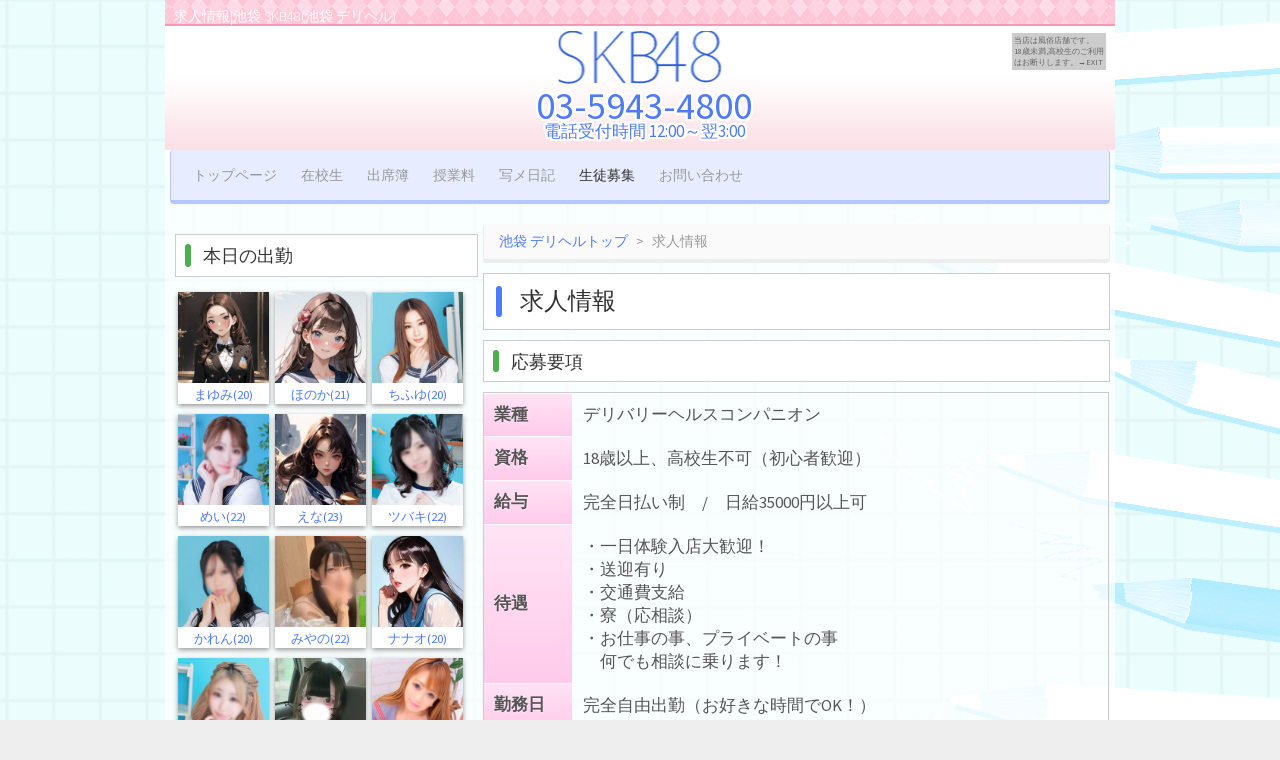

--- FILE ---
content_type: text/html; charset=UTF-8
request_url: http://skb48.com/job
body_size: 4865
content:
 <!DOCTYPE html>
<html lang="ja">
	<head>
    <meta charset="utf-8">
    <title>求人情報|池袋 SKB48(池袋 デリヘル)</title>
    <meta name="viewport" content="width=device-width, initial-scale=1">
    <meta http-equiv="X-UA-Compatible" content="IE=edge" />
    <link href="/css/blue--bootstrap.min.css" rel="stylesheet">
    <link href="/css/font-awesome.min.css" rel="stylesheet">
    <link href="/css/blue--style.min.css" rel="stylesheet">
    <link href="/css/flickity.min.css" rel="stylesheet">
    <link rel="shortcut icon" href="/upimg/icon/10033/favicon.ico">
    <!-- HTML5 shim and Respond.js IE8 support of HTML5 elements and media queries -->
    <!--[if lt IE 9]>
      <script src="/js/html5shiv.js"></script>
      <script src="/js/respond.min.js"></script>
    <![endif]-->
<style>
.header-top {
position:relative;
}
.header-top p.telto {
    position:absolute;
    text-align:center;
    width: 100%;
    display: inline-table;
    margin: 50px 0 0 0;
    
    padding: 0;
    font-size: 38px;
    text-shadow: #fff 2px 0, #fff -2px 0, #fff 0 -2px, #fff 0 2px, #fff 2px 2px, #fff -2px 2px, #fff 2px -2px, #fff -2px -2px, #fff 1px 2px, #fff -1px 2px, #fff 1px -2px, #fff -1px -2px, #fff 2px 1px, #fff -2px 1px, #fff 2px -1px, #fff -2px -1px;
}
.header-top p.bush {
    position:absolute;
    text-align:center;
    width: 100%;
    display: inline-table;
    margin: 90px 0 0 0;
    padding: 0;
    font-size: 17px;
    text-shadow: #fff 2px 0, #fff -2px 0, #fff 0 -2px, #fff 0 2px, #fff 2px 2px, #fff -2px 2px, #fff 2px -2px, #fff -2px -2px, #fff 1px 2px, #fff -1px 2px, #fff 1px -2px, #fff -1px -2px, #fff 2px 1px, #fff -2px 1px, #fff 2px -1px, #fff -2px -1px;
}
h1.contents-title,h2.contents-title,h3.contents-title,h4.contents-title,h5.contents-title,h6.contents-title {
    background-color:#fff;
}

.breadcrumb {
    margin-bottom: 3px;
}
h3.contents-title {
    margin-top: 10px;
}
.SideJackBnr {
    display: inline-block;
    position: absolute;
    padding: 50px 10px;
}
.SideJackBnr.LeftJack {
    top: 0;
    left: -320px;
    width: 320px;
    text-align: right;
}
.SideJackBnr.RightJack {
    top: 0;
    right: -320px;
    width: 320px;
    text-align: left;
}
</style>
	</head>
	<body style="background-image: url(/upimg/headers/10033/all_bk.jpg);background-position:center top;">
		<div class="container" style="padding:0;background-color:rgba(255,255,255,0.7);position: relative;">
			<div class="col-sm-12 header-top" style="background-image: url(/img/tokyo-header.png);background-size:940px 150px;background-position:center;height: 150px;width: 100%;margin:0" >
            <h1 style="color:#fff;font-weight:100;">求人情報|池袋 SKB48(池袋 デリヘル)</h1>
    			<div id="google_translate_element" class="hidden-xs"></div>
                <script type="text/javascript">
    			function googleTranslateElementInit() {
    				new google.translate.TranslateElement({pageLanguage: 'ja', includedLanguages: 'en,ja,ko,ru,zh-CN,zh-TW', layout: google.translate.TranslateElement.InlineLayout.SIMPLE, gaTrack: true, gaId: 'UA-17702856-1'}, 'google_translate_element');
    			}
    			</script><script type="text/javascript" src="//translate.google.com/translate_a/element.js?cb=googleTranslateElementInit"></script>
    			<br clear="all"/>
    			<div class="col-sm-12 pull-right header-img"  style="background-image: url();height:unset;">
    				<a href="https://www.google.co.jp/" rel="nofollow"><p class="ninsyo">
    				当店は風俗店舗です。<br>
                    18歳未満,高校生のご利用<br>
    				はお断りします。→EXIT</p></a>
                </div>
    				<a href="tel:03-5943-4800">
                    <p class="telto">03-5943-4800</p>
                    <p class="bush">電話受付時間 12:00～翌3:00</p></a>
    		</div>

			
			<div class="col-sm-12">
              <nav class="navbar navbar-inverse">
                <div class="container-fluid">
                  <div class="navbar-header">
                    <button type="button" class="navbar-toggle collapsed" data-toggle="collapse" data-target="#bs-example-navbar-collapse-1">
                      <span class="sr-only">Toggle navigation</span>
                      <span class="icon-bar"></span>
                      <span class="icon-bar"></span>
                      <span class="icon-bar"></span>
                    </button>
                    <a class="navbar-brand visible-xs" href="#">Menu</a>
                  </div>

                  <div class="collapse navbar-collapse" id="bs-example-navbar-collapse-1">
                    <ul class="nav navbar-nav">
				            <li id='menu-' class=" "><a href="/" >
	            	トップページ	            	 <br />
	            	  	              </a></li>
				            <li id='menu-member' class=" "><a href="/member" >
	            	在校生	            	 <br />
	            	  	              </a></li>
				            <li id='menu-schedule' class=" "><a href="https://fujoho.jp/index.php?h=ON&p=shop_info&id=65864" target="_blank">
	            	出席簿	            	 <br />
	            	  	              </a></li>
				            <li id='menu-system' class=" "><a href="/system" >
	            	授業料	            	 <br />
	            	  	              </a></li>
				            <li id='menu-syame' class=" "><a href="https://fujoho.jp/index.php?h=ON&p=shop_girl_blog_list&id=65864" target="_blank">
	            	写メ日記	            	 <br />
	            	  	              </a></li>
				            <li id='menu-job' class="active "><a href="https://fujoho.jp/index.php?h=ON&p=recruit&id=65864" target="_blank">
	            	生徒募集	            	 <br />
	            	  	              </a></li>
				            <li id='menu-contact' class=" "><a href="/contact" >
	            	お問い合わせ	            	 <br />
	            	  	              </a></li>
				              <li class="visible-xs"><a href="tel:03-5943-4800">TEL:03-5943-4800</a></li>
                    </ul>
                    <!--form class="navbar-form navbar-left" role="search">
                      <div class="form-group">
                        <input type="text" class="form-control" placeholder="Search">
                      </div>
                      <button type="submit" class="btn btn-default">Submit</button>
                    </form-->
                  </div>
                </div>
              </nav>
			</div>

		<div class="col-sm-12" >
                        <div class="col-sm-8" style="margin:0; padding:0;float:right;">
												<ul class="breadcrumb">
	<li><a href="/">池袋 デリヘルトップ</a></li>
	<li class="active">求人情報</li>
</ul>

		<div role="main">
			<h3 class="contents-title title-information">
				求人情報
			</h3>
				<h4 class="contents-title title-information">
					応募要項
				</h4>
<table  class="system-info" >
      <tr> 
        <th nowrap="nowrap">業種</td> 
        <td style="border-top: 1px solid #ccc;">デリバリーヘルスコンパニオン</td> 
      </tr> 
      <tr> 
        <th nowrap="nowrap">資格</td> 
        <td>18歳以上、高校生不可（初心者歓迎） </td> 
      </tr> 
      <tr> 
        <th nowrap="nowrap">給与</td> 
        <td>完全日払い制　/　日給35000円以上可</td> 
      </tr> 
      <tr> 
        <th nowrap="nowrap">待遇</td> 
        <td>・一日体験入店大歓迎！<br /> 
          ・送迎有り<br /> 
          ・交通費支給<br /> 
          ・寮（応相談）<br /> 
          ・お仕事の事、プライベートの事<br /> 
          　何でも相談に乗ります！</td> 
      </tr> 
      <tr> 
        <th nowrap="nowrap">勤務日</td> 
        <td>完全自由出勤（お好きな時間でOK！） </td> 
      </tr> 
      <tr> 
        <th nowrap="nowrap">応募方法</td> 
        <td>下記のいずれかにご連絡下さい。<br /> 
              求人専用メール　<a href="mailto:info@skb48.com">info@skb48.com</a><br /> 
                お店の電話　　<a href="tel:03-5943-4800">03-5943-4800</a><br /> 
                  ※　24時間連絡受け付けています！<br /> 
              また、男性スタッフ（要普通車免許）も随時募集しておりますのでお気軽にお電話下さい。</td> 
      </tr>
	</table>










		</div><!--/main-->
			</div>

                
                
                
			<div class="col-sm-4 pull-left">

				

                
                
								<div id="schedule_list"></div>
				<!--div class="clearfix"></div>
				<div class="col-md-12 clear schedule_link hidden-xs "><a href="/schedule" class="btn btn-primary btn-lg btn-shadow btn-block">本日の出勤はこちら</a></div>
				<div class="clearfix"></div-->
                <!--
				<br clear="all" />
				<br clear="all" />
                <iframe width="100%" height="288px" style="border:none;" src="https://blogparts.cityheaven.net/widget/?shopId=1300001063&mode=2&type=11&num=6&col=3&color=4&fontcolor=10&btncolor=6&width=300"></iframe>
                -->
				<br clear="all" />
			    								<h4 class="contents-title title-information">
					イベント情報
				</h4>
				<div id="event_list"></div>
				<div class="clearfix"></div>
				<br clear="all" />
				<div class="col-md-12 clear"><a href="/event" class="btn btn-primary btn-shadow btn-block">イベント情報はこちら</a></div>
				<div class="clearfix"></div>
				<br clear="all" />
			    
				<a href="mailto:&#110;110&#51;3&#64;&#114;&#97;&#107;um&#101;.&#106;&#112;?body=このまま送信して下さい。">
                <img src="/img/ban2/marumaga.jpg" style="width:100%;"></a>
                    

				<br clear="all" />
				<br clear="all" />
				<div class="well">
				各種クレジットカードがご利用可能です。詳しくはお電話にてお問い合わせ下さい。<br />
            <span style="font-size:40px;"><i class="fa fa-cc-visa"></i>
			<i class="fa fa-cc-mastercard"></i>
			<i class="fa fa-cc-jcb"></i></span>
				</div>
				
				
				<h6 class="contents-title title-information" style="margin-top:5px;">求人募集</h6>
				<div class="well">
				当店では女の子を常に募集しております。興味がある方はご連絡下さい。<br clear="all" />
				<a href="https://fujoho.jp/index.php?h=ON&p=recruit&id=65864" class="btn btn-default">求人募集はこちらから</a>
				</div>
				<h6 class="contents-title title-information" style="margin-top:5px;">バナー及びリンク</h6>
				<div class="well">
				当サイトはリンクフリーですが設置していただいた場合は一報頂ければ幸いです。<br clear="all" />
				<a href="/link" class="btn btn-default">バナー及びリンク集はこちらから</a>
				</div>
                    
				<h6 class="contents-title title-information" style="margin-top:5px;">おススメサイト</h6>
				<div class="well">
				<a href="https://fujoho.jp/index.php?h=ON&p=shop&id=65864" target="_blank">風俗口コミ情報局</a>
				</div>
			</div>
		</div>
	<br clear="all">
	<br clear="all">
	<a href="#" id="md-back-top" class="hidden-xs"><i class="fa fa-arrow-circle-up"></i></a>
	<footer>
      <div class="container">
        <div class="row">
          <div class="col-md-7">
            <h3 class="footer-title">素人新人専門デリヘル</h3>
        	<!--img src="/img/logo.png" alt="池袋 SKB48(池袋 デリヘル)"><br><br-->
            <p>
              営業時間・・12:00～翌3:00<br>
              電話番号・・<a href="tel:03-5943-4800">03-5943-4800</a>
            </p>
          </div> <!-- /col-md-7 -->

          <div class="col-md-5">
            <div class="footer-banner">
              <h3 class="footer-title">メニュー</h3>
              <ul>
				            <li><a href="/" >トップページ</a></li>
				            <li><a href="/member" >在校生</a></li>
				            <li><a href="https://fujoho.jp/index.php?h=ON&p=shop_info&id=65864" target="_blank">出席簿</a></li>
				            <li><a href="/system" >授業料</a></li>
				            <li><a href="https://fujoho.jp/index.php?h=ON&p=shop_girl_blog_list&id=65864" target="_blank">写メ日記</a></li>
				            <li><a href="https://fujoho.jp/index.php?h=ON&p=recruit&id=65864" target="_blank">生徒募集</a></li>
				            <li><a href="/contact" >お問い合わせ</a></li>
				            <li><a href="/link" >リンクページ</a></li>
			              </ul>
            </div>
          </div>
        </div>
      </div>
    </footer>
	</div><!--/container-->


<script src="/js/jquery-1.10.2.min.js"></script>
<script src="/js/bootstrap.min.js"></script>
<script src="/js/flickity.pkgd.min.js"></script>
<script type='text/javascript'>
$().ready(function() {
	$(window).scroll(function(){
		if($(window).scrollTop() > 0){
			$('#md-back-top').addClass('show');
		}
		else{
			$('#md-back-top').removeClass('show');
		}
	});

	$('#md-back-top').on('click', function(){
		$('body, html').animate({scrollTop:0},400);
		return false;
	});
});

$(document).ready(function(){
	var list = new Array('event','schedule','debut');
	for (var i in list) {
		var url = '/ajax/'+list[i];
		$( '#'+list[i]+'_list' ).html( '<div class="center col-sm-12"><img src="/images/gif-load.gif"><div>' );
		$( '#'+list[i]+'_link' ).hide();
		$.ajax({
			url: url,
			async: false
		}).done(function(html) {
			$( '#'+list[i]+'_list' ).html( html );
			$( '#'+list[i]+'_link' ).show();
		});
	}
});

function telto() {
 alert('dddddddddddd');
}
</script>
<style>
.header-top {
  background: url(/upimg/headers/10033/bg_tche.gif) repeat;
}
</style>

<script>
	$('#google_translate_element').wrapAll('<span class="trans" />');
</script>

<br class="visible-xs" />
<br class="visible-xs" />
<br class="visible-xs" />
<!-- bottom navigation -->
<ul class="visible-xs col-xs-12 bottom-menu">
    <li>
        <a href="/">
	<i class="fa fa-home"></i><br><span class="mini-text">ホーム</span></a>
    </li>
    <li>
 	<a href="/schedule">
	<i class="fa fa-calendar"></i><br><span class="mini-text">出勤</span></a>
    </li>
    <li>
 	<a href="/member">
	<i class="fa fa-heart"></i><br><span class="mini-text">女の子</span></a>
    </li>
    <li>
        <a href="tel:03-5943-4800">
	<i class="fa fa-phone"></i><br><span class="mini-text">電話</span></a>
    </li>
    <li>
        <a href="#" id="mback-top"><i class="fa fa-arrow-up"></i><br><span class="mini-text">上へ</span></a>
    </li>
</ul>
<style>
ul.bottom-menu{
position:fixed;
left:0;
bottom:0;
width:100%;
height:63px;
margin:0;
padding:0;
background-color:rgba(255,255,255,0.5);
border-top:1px solid #808080;
border-bottom:1px solid #808080;
z-index:100;
}
ul.bottom-menu li{
float:left;
width:20%;
list-style-type:none;
text-align:center;
font-size:25px;
}
ul.bottom-menu li a{
display:block;
font-weight:900;
padding-top:5px;
padding-bottom:10px;
line-height:10px;
text-decoration:none;
}
ul.bottom-menu li a span.mini-text{
font-size:10px;
}
ul.bottom-menu li.tel{
width:40%;
}
ul.bottom-menu li.tel a{margin:8px 5px 5px 0;
padding:5px;
border:1px solid #808080;
background-color:rgba(107,106,106,0.6);
display:block;
border-radius:5px;
}</style>
<script type='text/javascript'>
$().ready(function() {
	$('#mback-top').on('click', function(){
		$('body, html').animate({scrollTop:0},400);
		return false;
	});
});
</script>


</body>
</html>


--- FILE ---
content_type: text/html; charset=UTF-8
request_url: http://skb48.com/ajax/event
body_size: 399
content:
 								<a href="/event#dc582">
																<div class="image">
									<img src="/upimg/post/1003/photo2/582/02/00/03/gENNxTIjjQ.jpg" width="100%;" class="lazy" border="0" alt="Twitterフォロー＆いいね" />								</div>
								</a>
								<div class="clearfix"></div>
							</li>
								<a href="/event#dc532">
																<div class="image">
									<img src="/upimg/post/1003/photo2/532/55/16/28/5sk2XsekY6.jpg" width="100%;" class="lazy" border="0" alt="SKBスペシャル" />								</div>
								</a>
								<div class="clearfix"></div>
							</li>
								<a href="/event#dc581">
																<div class="image">
									<img src="/upimg/post/1003/photo1/581/07/78/85/50QY9ngrrE.jpg" width="100%;" class="lazy" border="0" alt="メルマガ登録サービス" />								</div>
								</a>
								<div class="clearfix"></div>
							</li>
								<a href="/event#dc580">
																<div class="image">
									<img src="/upimg/post/1003/photo1/580/81/72/22/CUh9Sx4I3v.jpg" width="100%;" class="lazy" border="0" alt="LINE登録するといいことあるかも！？" />								</div>
								</a>
								<div class="clearfix"></div>
							</li>



--- FILE ---
content_type: text/html; charset=UTF-8
request_url: http://skb48.com/ajax/schedule
body_size: 1059
content:
 					<!-- BEGIN MAIN CONTENT -->
                <h4 class="contents-title title-information">
                    本日の出勤
                </h4>
				<!-- BEGIN GALLERY -->
				<div id="schedule" class="schedule">
<div class="side-att">
	<div class="thumb-box sub-color-background">
			<a href="https://fujoho.jp/index.php?h=ON&p=girl&id=4629510" target="_blank" rel="nofollow">
				<img src="/r/240x240/upimg/article/1003/484/3ef7a22b1e5b0959.jpg">
			</a>
	</div><!-- .thumb-box -->
	<div class="post-info">
	<h3 class="post-title"><a href="https://fujoho.jp/index.php?h=ON&p=girl&id=4629510">まゆみ(20)</a></h3>
	<!--p class="up-date"></p-->
	</div><!-- .post-info -->
</div><!-- .side-att -->

<div class="side-att">
	<div class="thumb-box sub-color-background">
			<a href="https://fujoho.jp/index.php?h=ON&p=girl&id=5243400" target="_blank" rel="nofollow">
				<img src="/r/240x240/upimg/article/1003/623/84ee3a58fc3818fb.jpg">
			</a>
	</div><!-- .thumb-box -->
	<div class="post-info">
	<h3 class="post-title"><a href="https://fujoho.jp/index.php?h=ON&p=girl&id=5243400">ほのか(21)</a></h3>
	<!--p class="up-date"></p-->
	</div><!-- .post-info -->
</div><!-- .side-att -->

<div class="side-att">
	<div class="thumb-box sub-color-background">
			<a href="https://fujoho.jp/index.php?h=ON&p=girl&id=5332354" target="_blank" rel="nofollow">
				<img src="/r/240x240/upimg/article/1003/629/9074306713bb6240.jpg">
			</a>
	</div><!-- .thumb-box -->
	<div class="post-info">
	<h3 class="post-title"><a href="https://fujoho.jp/index.php?h=ON&p=girl&id=5332354">ちふゆ(20)</a></h3>
	<!--p class="up-date"></p-->
	</div><!-- .post-info -->
</div><!-- .side-att -->

<div class="side-att">
	<div class="thumb-box sub-color-background">
			<a href="https://fujoho.jp/index.php?h=ON&p=girl&id=4629504" target="_blank" rel="nofollow">
				<img src="/r/240x240/upimg/article/1003/480/3f652a1efecfffdf.jpg">
			</a>
	</div><!-- .thumb-box -->
	<div class="post-info">
	<h3 class="post-title"><a href="https://fujoho.jp/index.php?h=ON&p=girl&id=4629504">めい(22)</a></h3>
	<!--p class="up-date"></p-->
	</div><!-- .post-info -->
</div><!-- .side-att -->

<div class="side-att">
	<div class="thumb-box sub-color-background">
			<a href="https://fujoho.jp/index.php?h=ON&p=girl&id=5438735" target="_blank" rel="nofollow">
				<img src="/r/240x240/upimg/article/1003/647/3ae88953d83afa13.jpg">
			</a>
	</div><!-- .thumb-box -->
	<div class="post-info">
	<h3 class="post-title"><a href="https://fujoho.jp/index.php?h=ON&p=girl&id=5438735">えな(23)</a></h3>
	<!--p class="up-date"></p-->
	</div><!-- .post-info -->
</div><!-- .side-att -->

<div class="side-att">
	<div class="thumb-box sub-color-background">
			<a href="https://fujoho.jp/index.php?h=ON&p=girl&id=4836580" target="_blank" rel="nofollow">
				<img src="/r/240x240/upimg/article/1003/578/b26aac5c5abd237d.jpg">
			</a>
	</div><!-- .thumb-box -->
	<div class="post-info">
	<h3 class="post-title"><a href="https://fujoho.jp/index.php?h=ON&p=girl&id=4836580">ツバキ(22)</a></h3>
	<!--p class="up-date"></p-->
	</div><!-- .post-info -->
</div><!-- .side-att -->

        <div class="side-att">
	<div class="thumb-box sub-color-background">
			<a href="https://fujoho.jp/index.php?h=ON&p=girl&id=5190556" target="_blank" rel="nofollow">
				<img src="/r/240x240/upimg/article/1003/618/73d1f9cb12ddfba4.jpg">
			</a>
	</div><!-- .thumb-box -->
	<div class="post-info">
	<h3 class="post-title"><a href="https://fujoho.jp/index.php?h=ON&p=girl&id=5190556">かれん(20)</a></h3>
	<!--p class="up-date"></p-->
	</div><!-- .post-info -->
</div><!-- .side-att -->

<div class="side-att">
	<div class="thumb-box sub-color-background">
			<a href="https://fujoho.jp/index.php?h=ON&p=girl&id=5288726" target="_blank" rel="nofollow">
				<img src="/r/240x240/upimg/article/1003/630/8c4e6b23d18eb005.jpg">
			</a>
	</div><!-- .thumb-box -->
	<div class="post-info">
	<h3 class="post-title"><a href="https://fujoho.jp/index.php?h=ON&p=girl&id=5288726">みやの(22)</a></h3>
	<!--p class="up-date"></p-->
	</div><!-- .post-info -->
</div><!-- .side-att -->

<div class="side-att">
	<div class="thumb-box sub-color-background">
			<a href="https://fujoho.jp/index.php?h=ON&p=girl&id=5380233" target="_blank" rel="nofollow">
				<img src="/r/240x240/upimg/article/1003/635/7200477497fc418c.jpg">
			</a>
	</div><!-- .thumb-box -->
	<div class="post-info">
	<h3 class="post-title"><a href="https://fujoho.jp/index.php?h=ON&p=girl&id=5380233">ナナオ(20)</a></h3>
	<!--p class="up-date"></p-->
	</div><!-- .post-info -->
</div><!-- .side-att -->

<div class="side-att">
	<div class="thumb-box sub-color-background">
			<a href="https://fujoho.jp/index.php?h=ON&p=girl&id=5053296" target="_blank" rel="nofollow">
				<img src="/r/240x240/upimg/article/1003/599/2abd64521e130eb2.jpg">
			</a>
	</div><!-- .thumb-box -->
	<div class="post-info">
	<h3 class="post-title"><a href="https://fujoho.jp/index.php?h=ON&p=girl&id=5053296">かなの(18)</a></h3>
	<!--p class="up-date"></p-->
	</div><!-- .post-info -->
</div><!-- .side-att -->

<div class="side-att">
	<div class="thumb-box sub-color-background">
			<a href="https://fujoho.jp/index.php?h=ON&p=girl&id=5410111" target="_blank" rel="nofollow">
				<img src="/r/240x240/upimg/article/1003/643/435f4f72be57d29b.jpg">
			</a>
	</div><!-- .thumb-box -->
	<div class="post-info">
	<h3 class="post-title"><a href="https://fujoho.jp/index.php?h=ON&p=girl&id=5410111">りむ(18)</a></h3>
	<!--p class="up-date"></p-->
	</div><!-- .post-info -->
</div><!-- .side-att -->

<div class="side-att">
	<div class="thumb-box sub-color-background">
			<a href="https://fujoho.jp/index.php?h=ON&p=girl&id=4629450" target="_blank" rel="nofollow">
				<img src="/r/240x240/upimg/article/1003/30/1455126665_thum03_867.jpg">
			</a>
	</div><!-- .thumb-box -->
	<div class="post-info">
	<h3 class="post-title"><a href="https://fujoho.jp/index.php?h=ON&p=girl&id=4629450">ゆーみん(20)</a></h3>
	<!--p class="up-date"></p-->
	</div><!-- .post-info -->
</div><!-- .side-att -->

	<div class="clearfix"></div>
						</div>
				<div class="clearfix"></div>
        <a href="https://fujoho.jp/index.php?h=ON&p=shop_info&id=65864" target="_blank"><img src="/img/ban2/syukkin2.jpg" width="100%"></a>
				<!--div class="col-md-12 clear schedule_link hidden-xs "><a href="/schedule" class="btn btn-primary btn-lg btn-shadow btn-block">本日の出勤はこちら</a></div-->
				<div class="clearfix"></div>

						<!-- END GALLERY -->
<script src="/js/jquery.lazyload.min.js"></script>


--- FILE ---
content_type: text/html; charset=UTF-8
request_url: http://skb48.com/ajax/debut
body_size: 571
content:
 					<!-- BEGIN MAIN CONTENT -->
                <h4 class="contents-title title-information">
                    新入生
                </h4>
				<!-- BEGIN GALLERY -->
				<div id="schedule" class="schedule">
<div class="side-debut">
	<div class="thumb-box sub-color-background">
			<a href="/prof/652" target="_blank" rel="nofollow">
				<img src="/r/240x240/upimg/article/1003/652/736ecb34d1d6c790.jpg" >
			</a>
	</div><!-- .thumb-box -->
	<div class="post-info">
	<h3 class="post-title"><a href="/prof/652">のんたん(19)</a></h3>
	<p class="up-date">
										T155										B84										(C)
										W55										H81	</p>
	</div><!-- .post-info -->
</div><!-- .side-att -->

<div class="side-debut">
	<div class="thumb-box sub-color-background">
			<a href="/prof/651" target="_blank" rel="nofollow">
				<img src="/r/240x240/upimg/article/1003/651/7799cbf42e95286e.jpg" >
			</a>
	</div><!-- .thumb-box -->
	<div class="post-info">
	<h3 class="post-title"><a href="/prof/651">まこ(22)</a></h3>
	<p class="up-date">
										T153										B84										(C)
										W57										H85	</p>
	</div><!-- .post-info -->
</div><!-- .side-att -->

<div class="side-debut">
	<div class="thumb-box sub-color-background">
			<a href="https://fujoho.jp/index.php?h=ON&p=girl&id=5381360" target="_blank" rel="nofollow">
				<img src="/r/240x240/upimg/article/1003/649/2da3a13efc147212.jpg" >
			</a>
	</div><!-- .thumb-box -->
	<div class="post-info">
	<h3 class="post-title"><a href="https://fujoho.jp/index.php?h=ON&p=girl&id=5381360">ゆま(18)</a></h3>
	<p class="up-date">
										T153										B83										(C)
										W56										H83	</p>
	</div><!-- .post-info -->
</div><!-- .side-att -->

	<div class="clearfix"></div>
						</div>
						<!-- END GALLERY -->


--- FILE ---
content_type: text/css; charset=utf-8
request_url: http://skb48.com/css/blue--style.min.css
body_size: 1971
content:
.header-top{position:relative;background:url(/upimg/headers/10032/bg_tche.gif) repeat;color:#4e7aff;border-bottom:#ccc;padding:4px;width:105%;margin-right:-5px;margin-left:-5px}.header-top h1{font-size:1em;margin:5px;white-space:nowrap;font-weight:bold;color:#fe4cba;float:left;display:inline}.header-top span.trans{float:right;display:block}.header-top span.five{float:right;width:5%}.header-img{overflow:hidden;background:url(/upimg/headers/10032/header_img.png) no-repeat bottom right;height:80px}.header-img p.ninsyo{display:inline-table;background-color:#ccc;margin-top:4px;padding:2px;font-size:8px;float:right;color:#666}div.top-cover{float:right}#md-back-top{display:none;position:fixed;bottom:20px;right:30px;font-size:60px;z-index:100;filter:alpha(opacity=60);-moz-opacity:0.6;opacity:0.6}#md-back-top:hover{filter:alpha(opacity=100);-moz-opacity:1;opacity:1}@media (max-width:767px){.col-xs-9{width:74%}.header-img{background-size:460px;height:65px}div.top-cover{float:none}}div.system-price ul.koutsu{list-style-type:none}div.system-price ul.koutsu li{float:left;padding:2px 0px}div.system-price ul.koutsu li:after{padding:0 5px;content:"・"}div.system-price ul.koutsu li:last-child:after{content:" "}footer{background-color:#e7edff;margin-left:-5px;margin-right:-5px}.woman-list .member{margin:2px;padding:0;text-align:center;}.woman-list .member a{text-decoration:none}.woman-list .member .pic{border:solid 3px #fe4cba;box-shadow:0 2px 5px #999;border-radius:50%;position:relative;display:block}.woman-list .member .pic img.thumbs{border-radius:50%;width:100%}.woman-list .member .pic img.up-mark{position:absolute;right:0}.woman-list .member .pic img.att-stamp{position:absolute;right:0;bottom:0}.woman-list .member p.tile-title{border:solid 2px #4e7aff;font-size:1em;font-weight:900;margin-bottom:0;border-radius:8px}.woman-list .member p.tile-title span{color:#fe4cba;font-weight:500;display:block;font-size:0.8em}.woman-list .member p.syame-title{margin-top:3px;border:solid 2px #999;margin-bottom:0;border-radius:8px;color:#999;display:block;font-size:0.8em}.woman-list .member p.att-title{font-size:1em;font-weight:900;color:#f30}.woman-list .member .size{margin:2px;border:1px solid #e7e7e7;-webkit-box-shadow:inset 0 2px 0 rgba(0, 0, 0, 0.05);box-shadow:inset 0 2px 0 rgba(0, 0, 0, 0.05);padding:3px;border-radius:5px;min-height:20px;background-color:#fafafa;border:1px solid #e8e8e8}.woman-list .member .size p{margin:1px}h3.contents-title{position:relative;padding:0.6em 1em 0.6em 1.5em;border:1px solid #ccc}h3.contents-title::after{position:absolute;top:0.5em;left:0.5em;content:'';width:6px;height:-webkit-calc(100% - 1em);height:calc(100% - 1em);background-color:#4e7aff;border-radius:4px}h4.contents-title{position:relative;padding:0.6em 1em 0.6em 1.5em;border:1px solid #ccc}h4.contents-title::after{position:absolute;top:0.5em;left:0.5em;content:'';width:6px;height:-webkit-calc(100% - 1em);height:calc(100% - 1em);background-color:#4caf50;border-radius:4px}h6.prof-title,h6.contents-title{margin-top:5px;position:relative;padding:1em 1em 1em 1.5em;border:1px solid #ccc}h6.prof-title::after,h6.contents-title::after{position:absolute;top:0.5em;left:0.5em;content:'';width:6px;height:-webkit-calc(100% - 1em);height:calc(100% - 1em);background-color:#ff9800;border-radius:4px}.side-debut{width:100%;background-color:#fff;overflow:hidden;margin-bottom:10px;width:100%;box-shadow:0 2px 5px #999;padding-bottom:0;margin-right:2%}.side-debut .thumb-box{width:23%;height:50px;float:left;overflow:hidden;max-height:180px}.side-debut .thumb-box img{width:auto;height:100%;display:block}.side-debut .post-info{background-color:#fff;width:77%;float:left;padding:4px 3px 0 5px}.side-debut .up-date{font-size:0.7em;margin-bottom:4px;color:#666;float:left;word-wrap:break-word;overflow-wrap:break-word}.side-debut .post-title{margin-top:0px;color:#333;font-size:0.9em;padding:0;margin-bottom:0;line-height:1.5;clear:both;word-wrap:break-word;overflow-wrap:break-word}.side-att{width:30%;float:left;background-color:#fff;margin-right:2%;margin-bottom:30px;box-shadow:0 2px 5px #999;overflow:hidden;margin:5px 3px;padding:0;border:0;outline:0;font-style:normal;font-weight:normal;font-size:100%;vertical-align:baseline}.side-att .thumb-box{width:100%;overflow:hidden;margin:0;padding:0;border:0;outline:0;font-style:normal;font-weight:normal;font-size:100%;vertical-align:baseline}.side-att .thumb-box a{margin:0;padding:0;border:0;outline:0;font-style:normal;font-weight:normal;font-size:100%;vertical-align:baseline}.side-att .thumb-box a img{width:100%}.side-att .post-info{padding:10px;margin:0;padding:0;border:0;outline:0;font-style:normal;font-weight:normal;font-size:100%;vertical-align:baseline;overflow:hidden}.side-att .post-title{color:#333;font-size:0.9em;padding:3px 0 0;line-height:1.5;clear:both;white-space:nowrap;margin:0;border:0;outline:0;font-style:normal;font-weight:normal;text-align:center;vertical-align:baseline}.side-att .up-date{font-size:0.8em;color:#666;margin:0;padding:0;border:0;outline:0;font-style:normal;font-weight:normal;vertical-align:baseline}table.system-info{*border-collapse:collapse;border-spacing:0;width:100%;border:solid #ccc 1px;-moz-border-radius:6px;-webkit-border-radius:6px;border-radius:6px;-webkit-box-shadow:0 1px 1px #ccc;-moz-box-shadow:0 1px 1px #ccc;box-shadow:0 1px 1px #ccc;font-size:1.2em;}table.system-info tr:hover{background:#fbf8e9;-o-transition:all 0.1s ease-in-out;-webkit-transition:all 0.1s ease-in-out;-moz-transition:all 0.1s ease-in-out;-ms-transition:all 0.1s ease-in-out;transition:all 0.1s ease-in-out}table.system-info td,table.system-info th{border-left:1px solid #ccc;border-top:1px solid #ccc;padding:10px;text-align:left}table.system-info th{background-color:#ffcbeb;background-image:-webkit-gradient(linear, left top, left bottom, from(#ffe4f5), to(#ffcbeb));background-image:-webkit-linear-gradient(top, #ffe4f5, #ffcbeb);background-image:-moz-linear-gradient(top, #ffe4f5, #ffcbeb);background-image:-ms-linear-gradient(top, #ffe4f5, #ffcbeb);background-image:-o-linear-gradient(top, #ffe4f5, #ffcbeb);background-image:linear-gradient(top, #ffe4f5, #ffcbeb);-webkit-box-shadow:0 1px 0 rgba(255, 255, 255, .8) inset;-moz-box-shadow:0 1px 0 rgba(255, 255, 255, .8) inset;box-shadow:0 1px 0 rgba(255, 255, 255, .8) inset;border-top:none;text-shadow:0 1px 0 rgba(255, 255, 255, .5)}table.system-info td:first-child,table.system-info th:first-child{border-left:none}#entrance{display:block;height:100%;width:100%;text-align:center}#entrance-next{display:block;margin:20px auto;color:#fff;width:350px;height:220px;background-color:rgba(0, 0, 0, 0.7);font-size:12px;padding:5px;-webkit-border-radius:10%;-moz-border-radius:10%;border-radius:10%;text-align:center}.entrance-select{position:relative;display:block;width:100%;height:100%}.entrance-select a{background:#fff;text-decoration:none;display:block;color:#000;-webkit-border-radius:50%;-moz-border-radius:50%;border-radius:50%;text-align:center;font-weight:900;margin:5px auto;padding:5px}.entrance-select img{position:absolute;display:block;top:50%;left:160px;width:40px;height:40px;margin-top:-20px;margin-left:-20px}.entrance-select a.enter{position:absolute;width:130px;height:130px;border:solid 4px #fe4cba;line-height:25px;font-size:25px;padding-top:35px;top:60%;left:275px;margin-top:-75px;margin-left:-75px}.entrance-select a.exit{position:absolute;width:90px;height:90px;border:solid 4px #f8b300;line-height:15px;font-size:20px;padding-top:20px;top:50%;left:70px;margin-top:-45px;margin-left:-45px}.entrance-select a small{font-size:10px;margin:0px;padding:2px;display:block;font-weight:normal}.entrance-select a:hover{background-color:rgba(255, 255, 255, 0.8)}.entrance-footer{display:block;text-align:center;width:500px;margin:5px auto}